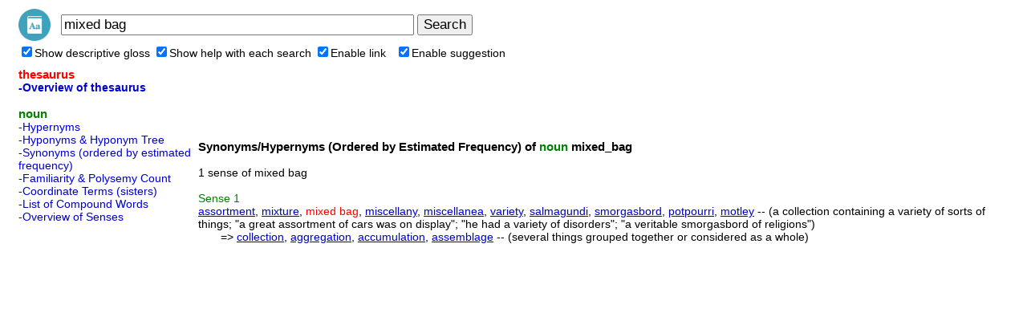

--- FILE ---
content_type: text/html; charset=UTF-8
request_url: https://cloudapps.herokuapp.com/wordnet/?q=mixed+bag
body_size: 15182
content:
<html>
<head>
<meta http-equiv="Content-Type" content="text/html; charset=utf-8">
<title>mixed bag - Thesaurus, Definition, Synonyms, Antonyms</title>
<meta name="description" content="Help you to search a WordNet lexical database for English. Cloud English thesaurus and dictionary. Quickly find synonyms,related words,antonyms and definitions. The resulting network of meaningfully related words and concepts can be navigated with this app.">
<meta name="keywords" content="dictionary,thesaurus,lexical,chrome,apps,hypernyms,antonyms,synonyms,english,attributes,synsets,semantic,similarity,cloud wordnet,wordnet browser,wordnet client,wordnet reader,wordnet viewer">

<meta property="og:title" content="Cloud WordNet Browser"> 
<meta property="og:description" content="Help you to search a WordNet lexical database for English. Cloud English thesaurus and dictionary. Quickly find synonyms,related words,antonyms and definitions. The resulting network of meaningfully related words and concepts can be navigated with this app.">
<meta property="og:type" content="website">
<meta property="og:url" content="//cloudapps.herokuapp.com/word/">
<meta property="og:image" content="//cloudapps.herokuapp.com/word/img/logo128.png">
<link rel="shortcut icon" href="./favicon.ico">

<link rel=StyleSheet HREF="css/style.css" type=text/css title=style>	
<link rel="stylesheet" href="css/ajaxlist.css" type="text/css">	

<script type="text/javascript" src="js/common.js"></script>
<script type="text/javascript" src="js/ajax.js"></script>
<script type="text/javascript" src="js/ajax-dynamic-list.js"></script>
<script>
function proc_opt_onclick(f,name){
	var expire=1000*60*60*24*365*10; 
	setCookie("c_word_"+name, f.checked, expire); 
	var word="mixed bag";
/*	if (word){
		location.reload();
	}*/	
	/*var a;
	for(var i = 0; i < searchescache.length; i++){
		if (searchescache[i].method=='thesa'){
			a=searchescache[i];
			break;
		}
	}*/
	searchescache=[];
	//if (a) searchescache[0]=a;

	if (name=="enablesuggestion"){
		proc_setautocomp();
	}
}

   var db = "mixed bag";
   var tricktimer=null;
   function trick() {
	  if (db != document.f.q.value) {
		  ajax_showOptions(document.f.q,'getCountriesByLetters',0);
		  db = document.f.q.value;
	  }
   }	   
   
   function keydown_safari(event){  
  	  	 if (event.keyCode==38) {
   	  	 	return false;
  	  	 }
   }
   function trickstart(event){
   	  if ((event.keyCode==13) || (event.keyCode >=35 && event.keyCode<=40)) {
   	  	 clearInterval(tricktimer);
   	  	 tricktimer=null;   	  	   	  	    	  	
   	  	 return;
   	  }
   	  if(event.keyCode==27) {
   	  	 ajax_options_hide();
   	  }
   	  if (tricktimer!=null) return;  	  
     tricktimer=setInterval("trick()", 130);       
   }
   
	function autocomp_onkeyup(evt){
		var evt2=evt;
		if (ajax_list_MSIE) evt2=event;
		//if ((ajax_list_MSIE) || (ajax_list_Safari)) 
		trickstart(evt2);
	}
	
	function autocomp_onkeydown(evt){
		if (ajax_list_Safari) return keydown_safari(evt);
	}
	
	function autocomp_onkeypress(evt){
		if ((!ajax_list_MSIE) && (!ajax_list_Safari)) trickstart(evt);
	}

	function proc_setautocomp() {
      var b=document.f.q;
      var c=document.getElementById('opt_enablesuggestion');
      if (c.checked){	
      		b.onkeyup=autocomp_onkeyup;
      		b.onkeydown=autocomp_onkeydown;
      		b.onkeypress=autocomp_onkeypress;
      		b.setAttribute("autocomplete", "off");
      } else {
      		b.onkeyup=null;
      		b.onkeydown=null;
      		b.onkeypress=null;
      		b.setAttribute("autocomplete", "on");
   	  	 	clearInterval(tricktimer);
   	  	 	tricktimer=null;   	  	   	  	    	  	
      }      
	}

function init(){
	var word="mixed bag";
	if (!word){
		document.f.q.focus();
	}
}
function proc_search_form(){
	if(window.ajax_options_hide){
		ajax_options_hide();
		clearInterval(tricktimer);
		tricktimer=null;
	}
	var a=_getid("btn_search");
	if(a) a.focus();
}
</script>
</head>

<body leftmargin=20 onload="init();set_cache();">

<table><tr>
<td><a href="./" title="Go Home"><img src="img/logo48.png" border=0 width=40></a>
<td width=2>
<td>
<form name=f onsubmit="proc_search_form()">
<input type=text name=q style="font-size:17px;width:440px" value="mixed bag">
<input type=hidden name=u value=1>
<input type=submit id="btn_search" style="font-size:17px;" value="Search">
</form>
<script>
	//document.write("<td width=5><td><a style='font-size:14px;color:#0000CC' href='https://chrome.google.com/webstore/detail/lccdllfbjaiplhnmibdniampifkhfgbl' target='_blank' title=\'Add apps to Chrome\'>Add apps to Chrome</a>");
	//document.write("<td width=1><td><a style='font-size:14px;color:#0000CC' href='https://chrome.google.com/webstore/detail/lfghhjhpomgahoccaebonodinifafnkb' target='_blank' title=\'Add extension to Chrome (Context menu support)\'>Add extension to Chrome</a>");
</script>
<tr>
<td colspan=100>
<label><input type=checkbox id="opt_displaygloss" onclick="proc_opt_onclick(this,'displaygloss');">Show descriptive gloss</label>
<label><input type=checkbox id="opt_displayhelp" onclick="proc_opt_onclick(this,'displayhelp');">Show help with each search</label>
<label><input type=checkbox id="opt_enablelink" onclick="proc_opt_onclick(this,'enablelink');">Enable link</label>
&nbsp;&nbsp;<label><input type=checkbox id="opt_enablesuggestion" onclick="proc_opt_onclick(this,'enablesuggestion');">Enable suggestion</label>
</table>

<!--
<script type="text/javascript">
google_ad_client = "ca-pub-1113541014872557";
google_ad_slot = "9669515906";
google_ad_width = 728;
google_ad_height = 15;
</script>
<script type="text/javascript"
src="//pagead2.googlesyndication.com/pagead/show_ads.js">
</script>
//-->

<table border=0 style='max-width:1300px; min-width:600px; width:expression(document.body.clientWidth>1300 ? "1300px": document.body.clientWidth<600 ? "600px": "auto")'>
<tr><td height=2><td>
<tr>
<td valign=top width=220><div id="menu" style="margin-bottom:7px;"><font class="menutitle">thesaurus</font><br><a class="menuselect2" href="#" onclick='proc_search("thesa","mixed+bag"); return false;'>-Overview of thesaurus</a><br><br><font class="menutitle2">noun</font><br><a class="menu" href="#" onclick='proc_search("hypen","mixed+bag"); return false;'>-Hypernyms</a><br><a class="menu" href="#" onclick='proc_search("hypon","mixed+bag"); return false;'>-Hyponyms & Hyponym Tree</a><br><a class="menu" href="#" onclick='proc_search("synsn","mixed+bag"); return false;'>-Synonyms (ordered by estimated frequency)</a><br><a class="menu" href="#" onclick='proc_search("famln","mixed+bag"); return false;'>-Familiarity & Polysemy Count</a><br><a class="menu" href="#" onclick='proc_search("coorn","mixed+bag"); return false;'>-Coordinate Terms (sisters)</a><br><a class="menu" href="#" onclick='proc_search("grepn","mixed+bag"); return false;'>-List of Compound Words</a><br><a class="menu" href="#" onclick='proc_search("over","mixed+bag"); return false;'>-Overview of Senses</a><br></div><script>
var method="thesa";
var word_enc="mixed+bag";
var searches=[["thesaurus","thesa","Overview of thesaurus"],["noun","hypen","Hypernyms"],["noun","hypon","Hyponyms & Hyponym Tree"],["noun","synsn","Synonyms (ordered by estimated frequency)"],["noun","famln","Familiarity & Polysemy Count"],["noun","coorn","Coordinate Terms (sisters)"],["noun","grepn","List of Compound Words"],["noun","over","Overview of Senses"]];
var exlink='';

function proc_get_searchname(name,method){
	var s='';
	for(var i = 0; i < searches.length; i++){
		if (name==searches[i][0]){
			if (method==searches[i][1]){
//				s=s+'<font class="menuselect">-'+searches[i][2]+'</font><br>';
				s=s+'<a class="menuselect2" href="#" onclick=\'proc_search("'+searches[i][1]+'","'+word_enc+'"); return false;\'>-'+searches[i][2]+'</a><br>';
			}else{
				s=s+'<a class="menu" href="#" onclick=\'proc_search("'+searches[i][1]+'","'+word_enc+'"); return false;\'>-'+searches[i][2]+'</a><br>';
			}
		}
	}
	return s;
}

function proc_menu(method){
	var s;
	var s1='';
	var searchname_arr=["thesaurus","noun","verb","adj","adv"];
	var searchname_arr2=["thesaurus","noun","verb","adj","adv"];	
	for(var i = 0; i < searchname_arr.length; i++){
		s=proc_get_searchname(searchname_arr[i],method);
		if (s){
			var nclass="menutitle2";
			if (searchname_arr[i]=="thesaurus") nclass="menutitle";
			if (s1) s1=s1+"<br>";
			s1=s1+'<font class="'+nclass+'">'+searchname_arr2[i]+'</font><br>'+s;
		}
	}
	_getid("menu").innerHTML=s1;
}
//use ajax
//proc_menu(method);
</script>

<script type="text/javascript">
google_ad_client = "ca-pub-1113541014872557";
google_ad_slot = "1109218227";
google_ad_width = 160;
google_ad_height = 600;
</script>
<script type="text/javascript"
src="//pagead2.googlesyndication.com/pagead/show_ads.js">
</script>
<!--
<script type="text/javascript">
google_ad_client = "ca-pub-1113541014872557";
google_ad_slot = "2070711420";
google_ad_width = 200;
google_ad_height = 200;
</script>
<script type="text/javascript"
src="//pagead2.googlesyndication.com/pagead/show_ads.js">
</script>
//-->

<td valign=top>
<script>
var ajax_list_objects2=new Array();
var searchescache=new Array();;

function set_cache(){
	if (method && word_enc){
		var uniq="method="+method+"&q="+word_enc;
		var data={};
		data.method=method;
		data.uniq=uniq;
		data.content=_getid("content").innerHTML;
		searchescache[searchescache.length]=data;
	}
}

function proc_search(method,q){
	var uniq="method="+method+"&q="+q;

	for(var i = 0; i < searchescache.length; i++){
		if (searchescache[i].uniq==uniq){
			_getid("content").innerHTML=searchescache[i].content;
			proc_menu(method);
			return;
		}
	}

	if (method=="thesa"){
		location.href=location.href;
		return;
	}

	var ajaxurl="?action=ajax&method="+method+"&q="+q;
	var ajaxIndex = ajax_list_objects2.length;
	var newsack=new sack();
	ajax_list_objects2[ajaxIndex] = newsack;
	ajax_list_objects2[ajaxIndex].requestFile = ajaxurl;	
	ajax_list_objects2[ajaxIndex].onCompletion = function(){
		_getid("wait").style.display='none';
		var content = newsack.response;	
		if (!content) content="";
		if (exlink) content=content+exlink;
		_getid("content").innerHTML=content;
		proc_menu(method);

		for(var i=ajax_list_objects2.length-1;i>=0;i--){
			if(ajax_list_objects2[i].completed){
				delete ajax_list_objects2[i];
				ajax_list_objects2.splice(i,1);
			}
		}
		newsack.completed=true;		
		
		if (!content) return;
		for(var i = 0; i < searchescache.length; i++){
			if (searchescache[i].uniq==uniq){
				searchescache[i].content=content;
				return;
			}
		}
		var data={};
		data.method=method;
		data.uniq=uniq;
		data.content=content;
		searchescache[searchescache.length]=data;
	};	
	_getid("content").innerHTML='';
	_getid("wait").style.display='';
	ajax_list_objects2[ajaxIndex].runAJAX();				
}
</script>

<script type="text/javascript">
google_ad_client = "ca-pub-1113541014872557";
google_ad_slot = "2793387550";
google_ad_width = 728;
google_ad_height = 90;
</script>
<script type="text/javascript"
src="//pagead2.googlesyndication.com/pagead/show_ads.js">
</script>


<br>
<div id="wait" style="display:none"><img src="img/wait.gif"></div>
<div id="content">
<font class="headtitle">Synonyms/Hypernyms (Ordered by Estimated Frequency) of <font color=green>noun</font> mixed_bag</font><br><br>1 sense of mixed bag                                                    <br><br><font class=help><font color=green>Sense</font> 1</font><br><a href="?q=assortment">assortment</a>, <a href="?q=mixture">mixture</a>, <font class="query">mixed bag</font>, <a href="?q=miscellany">miscellany</a>, <a href="?q=miscellanea">miscellanea</a>, <a href="?q=variety">variety</a>, <a href="?q=salmagundi">salmagundi</a>, <a href="?q=smorgasbord">smorgasbord</a>, <a href="?q=potpourri">potpourri</a>, <a href="?q=motley">motley</a> -- (a collection containing a variety of sorts of things; "a great assortment of cars was on display"; "he had a variety of disorders"; "a veritable smorgasbord of religions")<br>&nbsp;&nbsp;&nbsp;&nbsp;&nbsp;&nbsp;&nbsp;=> <a href="?q=collection">collection</a>, <a href="?q=aggregation">aggregation</a>, <a href="?q=accumulation">accumulation</a>, <a href="?q=assemblage">assemblage</a> -- (several things grouped together or considered as a whole)</div>

<!--
<br>
<script type="text/javascript">
google_ad_client = "ca-pub-1113541014872557";
google_ad_slot = "2793387550";
google_ad_width = 728;
google_ad_height = 90;
</script>
<script type="text/javascript"
src="//pagead2.googlesyndication.com/pagead/show_ads.js">
</script>
//-->

<tr><td colspan=2>
<br>
<center>
2026, Cloud WordNet Browser</center>
</table>


<br>
<br>

<script>
function init2(){
	function setopt(name){
		var s=getCookie("c_word_"+name);
		//if (name=="enablesuggestion" && !s) s="false";
		if (name=="enablesuggestion"){
			if(s=="") s="true";
		}
		if (!s || s=="true") _getid("opt_"+name).checked=true;
	}
	setopt("displayhelp");
	setopt("displaygloss");
	setopt("enablelink");
	setopt("enablesuggestion");

	proc_setautocomp();
}
init2();
</script>

<script src="https://storage.googleapis.com/app0126/js/bottom.js" async tos="../tos.php?app=Cloud%20WordNet%20Browser" sitetitle="Cloud WordNet Browser"></script>
<script>
function gd_findscope(a){try{if(!a)return!1;a=" "+a.toLowerCase()+" ";var b=SCOPES;SCOPES.split&&"string"===typeof SCOPES&&(b=SCOPES.split(" "));for(var c=0;c<b.length;c++)if(b[c]){var d=(b[c].split("/").pop().toLowerCase()||"").replace(/^\s*|\s*$/g,"");"drive.appfolder"==d&&(d="drive.appdata");if(/^(drive\.install|drive\.file|drive|drive\.readonly|drive\.appdata|drive\.appfolder|documents|spreadsheets|script\.external_request|calendar|gmail\.send|gmail\.compose|gmail\.readonly|youtube|books|drive\.activity\.readonly|drive\.activity|drive\.apps\.readonly|drive\.metadata|drive\.metadata\.readonly|drive\.scripts)$/.test(d)&&
0>a.indexOf(d+" "))return!1}}catch(e){}return!0}
function init_fix_scope(){var a=window.gd_login_manual,b=window.gd_login;a||(a=window.proc_login_manual);b||(b=window.proc_login);a&&(a+="");b&&(b+="");a&&0<=a.indexOf("if (authResult && !authResult.error")&&0>a.indexOf("gd_findscope(")?(a=a.replace("if (authResult && !authResult.error","if (authResult && !authResult.error && gd_findscope(authResult.scope)"),window.eval(a)):a&&0<=a.indexOf("if (authResult && (!authResult.error || authResult.access_token)")&&0>a.indexOf("gd_findscope(")&&(a=a.replace("if (authResult && (!authResult.error || authResult.access_token)",
"if (authResult && (!authResult.error || authResult.access_token) && gd_findscope(authResult.scope)"),window.eval(a));b&&0<=b.indexOf("if (authResult && !authResult.error")&&0>b.indexOf("gd_findscope(")?(b=b.replace("if (authResult && !authResult.error","if (authResult && !authResult.error && gd_findscope(authResult.scope)"),window.eval(b)):b&&0<=b.indexOf("if (authResult && (!authResult.error || authResult.access_token)")&&0>b.indexOf("gd_findscope(")&&(b=b.replace("if (authResult && (!authResult.error || authResult.access_token)",
"if (authResult && (!authResult.error || authResult.access_token) && gd_findscope(authResult.scope)"),window.eval(b))}init_fix_scope();
</script>
</body>
</html>

--- FILE ---
content_type: text/html; charset=utf-8
request_url: https://www.google.com/recaptcha/api2/aframe
body_size: 265
content:
<!DOCTYPE HTML><html><head><meta http-equiv="content-type" content="text/html; charset=UTF-8"></head><body><script nonce="DHH0nsJg33n03_--9b4-6g">/** Anti-fraud and anti-abuse applications only. See google.com/recaptcha */ try{var clients={'sodar':'https://pagead2.googlesyndication.com/pagead/sodar?'};window.addEventListener("message",function(a){try{if(a.source===window.parent){var b=JSON.parse(a.data);var c=clients[b['id']];if(c){var d=document.createElement('img');d.src=c+b['params']+'&rc='+(localStorage.getItem("rc::a")?sessionStorage.getItem("rc::b"):"");window.document.body.appendChild(d);sessionStorage.setItem("rc::e",parseInt(sessionStorage.getItem("rc::e")||0)+1);localStorage.setItem("rc::h",'1769117109215');}}}catch(b){}});window.parent.postMessage("_grecaptcha_ready", "*");}catch(b){}</script></body></html>

--- FILE ---
content_type: text/javascript
request_url: https://cloudapps.herokuapp.com/wordnet/js/ajax.js
body_size: 4980
content:
/* Simple AJAX Code-Kit (SACK) v1.6.1 */
/* www.twilightuniverse.com */
/* Software licenced under a modified X11 licence,
   see documentation or authors website for more details */

function sack(file) {
	this.xmlhttp = null;

	this.resetData = function() {
		this.method = "GET";
  		this.queryStringSeparator = "?";
		this.argumentSeparator = "&";
		this.URLString = "";
		this.encodeURIString = true;
  		this.execute = false;
  		this.element = null;
		this.elementObj = null;
		this.requestFile = file;
		this.vars = new Object();
		this.responseStatus = new Array(2);
  	};

	this.resetFunctions = function() {
  		this.onLoading = function() { };
  		this.onLoaded = function() { };
  		this.onInteractive = function() { };
  		this.onCompletion = function() { };
  		this.onError = function() { };
		this.onFail = function() { };
	};

	this.reset = function() {
		this.resetFunctions();
		this.resetData();
	};

	this.createAJAX = function() {
		try {
			this.xmlhttp = new ActiveXObject("Msxml2.XMLHTTP");
		} catch (e1) {
			try {
				this.xmlhttp = new ActiveXObject("Microsoft.XMLHTTP");
			} catch (e2) {
				this.xmlhttp = null;
			}
		}

		if (! this.xmlhttp) {
			if (typeof XMLHttpRequest != "undefined") {
				this.xmlhttp = new XMLHttpRequest();
			} else {
				this.failed = true;
			}
		}
	};

	this.setVar = function(name, value){
		this.vars[name] = Array(value, false);
	};

	this.encVar = function(name, value, returnvars) {
		if (true == returnvars) {
			return Array(encodeURIComponent(name), encodeURIComponent(value));
		} else {
			this.vars[encodeURIComponent(name)] = Array(encodeURIComponent(value), true);
		}
	}

	this.processURLString = function(string, encode) {
		encoded = encodeURIComponent(this.argumentSeparator);
		regexp = new RegExp(this.argumentSeparator + "|" + encoded);
		varArray = string.split(regexp);
		for (i = 0; i < varArray.length; i++){
			urlVars = varArray[i].split("=");
			if (true == encode){
				this.encVar(urlVars[0], urlVars[1]);
			} else {
				this.setVar(urlVars[0], urlVars[1]);
			}
		}
	}

	this.createURLString = function(urlstring) {
		if (this.encodeURIString && this.URLString.length) {
			this.processURLString(this.URLString, true);
		}

		if (urlstring) {
			if (this.URLString.length) {
				this.URLString += this.argumentSeparator + urlstring;
			} else {
				this.URLString = urlstring;
			}
		}

		// prevents caching of URLString
		//this.setVar("rndval", new Date().getTime());

		urlstringtemp = new Array();
		for (key in this.vars) {
			if (false == this.vars[key][1] && true == this.encodeURIString) {
				encoded = this.encVar(key, this.vars[key][0], true);
				delete this.vars[key];
				this.vars[encoded[0]] = Array(encoded[1], true);
				key = encoded[0];
			}

			urlstringtemp[urlstringtemp.length] = key + "=" + this.vars[key][0];
		}
		if (urlstring){
			this.URLString += this.argumentSeparator + urlstringtemp.join(this.argumentSeparator);
		} else {
			this.URLString += urlstringtemp.join(this.argumentSeparator);
		}
	}

	this.runResponse = function() {
		eval(this.response);
	}

	this.runAJAX = function(urlstring) {
		if (this.failed) {
			this.onFail();
		} else {
			this.createURLString(urlstring);
			if (this.element) {
				this.elementObj = document.getElementById(this.element);
			}
			if (this.xmlhttp) {
				var self = this;
				if (this.method == "GET") {
					//totalurlstring = this.requestFile + this.queryStringSeparator + this.URLString;
					totalurlstring = this.requestFile;
					this.xmlhttp.open(this.method, totalurlstring, true);
				} else {
					this.xmlhttp.open(this.method, this.requestFile, true);
					try {
						this.xmlhttp.setRequestHeader("Content-Type", "application/x-www-form-urlencoded")
					} catch (e) { }
				}

				this.xmlhttp.onreadystatechange = function() {
					switch (self.xmlhttp.readyState) {
						case 1:
							self.onLoading();
							break;
						case 2:
							self.onLoaded();
							break;
						case 3:
							self.onInteractive();
							break;
						case 4:
							self.response = self.xmlhttp.responseText;
							self.responseXML = self.xmlhttp.responseXML;
							self.responseStatus[0] = self.xmlhttp.status;
							self.responseStatus[1] = self.xmlhttp.statusText;

							if (self.execute) {
								self.runResponse();
							}

							if (self.elementObj) {
								elemNodeName = self.elementObj.nodeName;
								elemNodeName.toLowerCase();
								if (elemNodeName == "input"
								|| elemNodeName == "select"
								|| elemNodeName == "option"
								|| elemNodeName == "textarea") {
									self.elementObj.value = self.response;
								} else {
									self.elementObj.innerHTML = self.response;
								}
							}
							if (self.responseStatus[0] == "200") {
								self.onCompletion();
							} else {
								self.onError();
							}

							self.URLString = "";
							break;
					}
				};
				this.xmlhttp.send(this.URLString);
			}
		}
	};

	this.reset();
	this.createAJAX();
}
